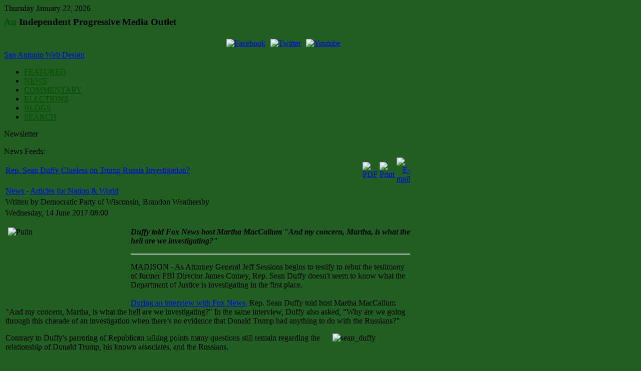

--- FILE ---
content_type: text/html; charset=utf-8
request_url: https://www.newiprogressive.com/index.php?option=com_content&view=article&id=7304:rep-sean-duffy-clueless-on-trump-russia-investigation&catid=37:latest-national-news
body_size: 25658
content:




<!DOCTYPE html PUBLIC "-//W3C//DTD XHTML 1.0 Transitional//EN" "http://www.w3.org/TR/xhtml1/DTD/xhtml1-transitional.dtd">
<html xmlns="http://www.w3.org/1999/xhtml">
<head>
  <meta http-equiv="content-type" content="text/html; charset=utf-8" />
  <meta name="robots" content="index, follow" />
  <meta name="keywords" content="'Green Bay Progressive',north,east,wisconsin, commentary,newiprogressive,progressive,news,blog" />
  <meta name="title" content="Rep. Sean Duffy Clueless on Trump Russia Investigation?" />
  <meta name="author" content="Democratic Party of Wisconsin, Brandon Weathersby" />
  <meta name="description" content="Duffy told Fox News host Martha MacCallum And my concern, Martha, is what the hell are we investigating?" />
  <meta name="generator" content="Joomla! 1.5 - Open Source Content Management" />
  <title>Rep. Sean Duffy Clueless on Trump Russia Investigation?</title>
  <link href="/templates/political/favicon.ico" rel="shortcut icon" type="image/x-icon" />
  <link rel="stylesheet" href="https://www.newiprogressive.com/modules/mod_socialmedialinks/style.css" type="text/css" />
  <script type="text/javascript" src="/media/system/js/mootools.js"></script>
  <script type="text/javascript" src="/media/system/js/caption.js"></script>
  <script type="text/javascript">
		window.addEvent('domready', function(){ var JTooltips = new Tips($$('.hasTip'), { maxTitleChars: 50, fixed: false}); });
  </script>
  <meta property="og:image" content="https://www.newiprogressive.com/images/stories/world/putin-dc-160.jpg" />

<meta http-equiv="Content-Type" content="text/html; _ISO" />
<meta http-equiv="Content-Style-Type" content="text/css" />
<link href="https://www.newiprogressive.com/templates/political/css/template.css" rel="stylesheet" type="text/css" media="screen" />
<link href="https://www.newiprogressive.com/templates/political/css/editor.css" rel="stylesheet" type="text/css" media="screen" />
<script type="text/javascript" src="https://www.newiprogressive.com/templates/political/js/s5_effects.js"></script>
<link href="https://www.newiprogressive.com/templates/political/css/suckerfish.css" rel="stylesheet" type="text/css" media="screen" />



	
	


<style type="text/css"> 
.s5_wrap {width:1115px;}
#s5_abovebody {background:#003300;}
body .s5_h3_first,a.readon, #s5_navv a, ul.menu li#current, ul.menu li#current a, div.s5_accordion_menu_element li#current a{color:#004F00;}
	
#s5_mainbody, #s5_mainbodybread {margin-right:301px;}
	
	

</style>
</head>
<body style="background:#215E21 url(images/background.jpg) no-repeat center;">
<div style="background:transparent url() repeat-x;">
<!-- Header -->

<div id="s5_topbar" style="position:relative;">
	<div class="s5_wrap">
				<div id="s5_date">
			Thursday&nbsp;January 22, 2026		</div>
						<div style="clear:both;"></div>
	</div>
</div>

<div class="s5_wrap" style="margin-top:-12px;position:relative;">
	<div id="s5_poltl">
		<div id="s5_poltr">
			<div id="s5_poltm"></div>
		</div>
	</div>
	
	<div class="s5_controllermleft">
		<div class="s5_controllermright">
			<div class="s5_controllermiddle">
			
			
				<div id="s5_headergradient">	
					<div id="s5_logo" style="cursor:pointer;" onclick="window.document.location.href='index.php'"></div>	
						
						<div id="s5_topright">
								
						
				<div class="module">
		<div>
			<div>
				<div>
					<div class="bannergroup">


</div>				</div>
			</div>
		</div>
		</div>
		
		
						
						
						
				<div class="module">
		<div>
			<div>
				<div>
					<h3 class="s5_mod_h3"><span class="s5_h3_first">An </span> Independent Progressive Media Outlet</h3>
					<div class="smile" style="text-align: center "> <a rel="nofollow" href="http://www.facebook.com/groups/gbpro/" target="_blank"><img class="i60" style="margin:5px;" src="https://www.newiprogressive.com/modules/mod_socialmedialinks/icons/60/facebook.png " alt="Facebook" title="Join us on Facebook" /></a><a rel="nofollow" href="http://twitter.com/rkiefert" target="_blank"><img class="i60" style="margin:5px;" src="https://www.newiprogressive.com/modules/mod_socialmedialinks/icons/60/twitter.png " alt="Twitter" title="Join us on Twitter" /></a><a rel="nofollow" href="http://www.youtube.com/user/GreenBayProgressive" target="_blank"><img class="i60" style="margin:5px;" src="https://www.newiprogressive.com/modules/mod_socialmedialinks/icons/60/youtube.png " alt="Youtube" title="Join us on Youtube" /></a>	</div>
	<div id="smilecredits"><a href="http://www.viperwebsites.com/">San Antonio Web Design</a></div>				</div>
			</div>
		</div>
		</div>
		
		
						</div>
										<div style="clear:both;"></div>
				</div>
								
				<div id="s5_menuback">
					<div class="s5_backcolor" id="s5_menubar">
											<!-- Start Menu -->
							<div id="s5_menu">						
								<div id="s5_navv">
							
											<ul onmouseover="check_id()">
	<li><span class="s5_outer_active"><span><a class="active" href="/">FEATURED<span class="s5_bottom_text"></span></a><span class="s5_outerr"></span></span></span></li>
	<li><span class="s5_outer_active"><span><a class="active" href="/index.php?option=com_content&amp;view=category&amp;layout=blog&amp;id=1&amp;Itemid=50">NEWS<span class="s5_bottom_text"></span></a><span class="s5_outerr"></span></span></span></li>
	<li><span class="s5_outer_active"><span><a class="active" href="/index.php?option=com_content&amp;view=category&amp;layout=blog&amp;id=41&amp;Itemid=58">COMMENTARY<span class="s5_bottom_text"></span></a><span class="s5_outerr"></span></span></span></li>
	<li><span class="s5_outer_active"><span><a class="active" href="/index.php?option=com_content&amp;view=category&amp;layout=blog&amp;id=42&amp;Itemid=59">ELECTIONS<span class="s5_bottom_text"></span></a><span class="s5_outerr"></span></span></span></li>
	<li><span class="s5_outer_active"><span><a class="active" href="/index.php?option=com_easyblog&amp;view=latest&amp;Itemid=63">BLOGS<span class="s5_bottom_text"></span></a><span class="s5_outerr"></span></span></span></li>
	<li><span class="s5_outer_active"><span><a class="active" href="/index.php?option=com_search&amp;view=search&amp;Itemid=62">SEARCH<span class="s5_bottom_text"></span></a><span class="s5_outerr"></span></span></span></li>
</ul>																																		<script type="text/javascript" src="https://www.newiprogressive.com/templates/political/js/s5_no_moo_menu.js"></script>																		
																							
												
												
								</div>	
							</div>
						<!-- End Menu -->
						<div id="s5_buttondrops">
								
								
							<div style="float:left;height:35px;" onmouseover="s5donateover();" onmouseout="s5donateout();">
								
								<div id="s5_donateleft"></div>
								<div id="s5_donatemid">Newsletter</div>
								<div id="s5_donateright">
								<div id="s5_donate" style="display:none;margin-top:28px;">
								
									<div class="s5_dropouter">
										<div class="s5_dropback">
												
						
				<div class="module">
		<div>
			<div>
				<div>
					<script type="text/javascript" language="Javascript"><!--
	function cmm_gomodtask() {
		var subscriber_name = document.communicatorMod.subscriber_name.value;
		var subscriber_email;
		var max_length = 30;
		var filter=/^([\w-]+(?:\.[\w-]+)*)@((?:[\w-]+\.)*\w[\w-]{0,66})\.([a-z]{2,6}(?:\.[a-z]{2})?)$/i

		if (filter.test(document.communicatorMod.subscriber_email.value)) {
			subscriber_email = document.communicatorMod.subscriber_email.value;
			var a = true;
		} else {
			alert("Please enter a valid e-mail address:");
			var a = true; return false;
		}
		try {
					if(document.communicatorMod.subscriber_name.length > max_length) {
				alert("Please enter use a shorter Subscriber Name. Thanks.");
				return false;
			}
					if(document.communicatorMod.subscriber_name.length < 1) {
				alert("Please enter a Subscriber Name. Thanks.");
				return false;
			}
					}
		catch(e) {}
		return true;
	} // -->
	</script>
<p>Get the Progressive Week by email.</p><form method="post" name="communicatorMod"
	action="/index.php?option=com_communicator&amp;Itemid=">
<p>   <span class="smallgrey">
		<label for="subscriber_name">Name</label></span>
<br />	<input type="text" id="subscriber_name" style="font-size: smaller;" name="subscriber_name" class="inputbox"
	value="" />
<br /><br />	<span class="smallgrey">
		<label for="subscriber_email">E-mail</label></span>
<br />   <input type="text" id="subscriber_email" name="subscriber_email" style="font-size: smaller;" class="inputbox"
		value="" /><br />
<br />   <span class="smallgrey">
   		<input name="task" type="radio" class="inputbox" id="cmm_subscribe" value="subscribe" checked="checked" /></span>
   <label for="cmm_subscribe">Subscribe</label>
<br />   <span class="smallgrey">
   		<input name="task" type="radio" class="inputbox" id="cmm_unsubscribe" value="unsubscribe" /></span>
   <label for="cmm_unsubscribe">Unsubscribe</label>
<br /><br />   <input type="submit" class="button" value="Go!"
		onclick="return cmm_gomodtask();" />
</p>	<input type="hidden" name="Itemid" value="" />
	<input type="hidden" name="d7df8ae1a06c62e2f589cdcd5e473ab8" value="1" /></form>
				</div>
			</div>
		</div>
		</div>
		
		
										</div>
										<div class="s5_dropbottom"></div>
									</div>
					
								</div>
								</div>
							</div>
														
						</div>
						
					</div>				
				</div>
						
				
			
			
			
			<!-- Main Body -->	
			<div style="width:100%;overflow:hidden;position:relative;">
				<div id="s5_mainbodyfullw">
				<div id="s5_mainbodywrapper">
				<div id="s5_mainbodybread">	
					<div id="s5_middlecolwrap">
								<div class="s5_mainmiddleinnerwrap">
									<div id="s5_getmaincolheight">
										<div class="s5_mainmiddle_padding">	
												
												
											<div id="s5_abovebodyusers">
													

											
											
												

							
											
											
																						
												
											</div>
											
													
										
													
											<div id="s5_bodygradientnoin">
												
											<div >
																								<div id="s5_rssicon"  onclick="window.open('/index.php?format=feed&type=rss')"></div>
												<div id="s5_rssfeeds" onclick="window.open('index.php?format=feed&type=rss')">News Feeds:</div>
													
												<div style="clear:both;"></div>	
												
																						
													
												
												<table class="contentpaneopen">
<tr>
		<td class="contentheading" width="100%">
				<a href="/index.php?option=com_content&amp;view=article&amp;id=7304:rep-sean-duffy-clueless-on-trump-russia-investigation&amp;catid=37:latest-national-news" class="contentpagetitle">
			Rep. Sean Duffy Clueless on Trump Russia Investigation?</a>
			</td>
						<td align="right" width="100%" class="buttonheading">
		<a href="/index.php?view=article&amp;catid=37%3Alatest-national-news&amp;id=7304%3Arep-sean-duffy-clueless-on-trump-russia-investigation&amp;format=pdf&amp;option=com_content" title="PDF" onclick="window.open(this.href,'win2','status=no,toolbar=no,scrollbars=yes,titlebar=no,menubar=no,resizable=yes,width=640,height=480,directories=no,location=no'); return false;" rel="nofollow"><img src="/templates/political/images/pdf_button.png" alt="PDF"  /></a>		</td>
		
				<td align="right" width="100%" class="buttonheading">
		<a href="/index.php?view=article&amp;catid=37%3Alatest-national-news&amp;id=7304%3Arep-sean-duffy-clueless-on-trump-russia-investigation&amp;tmpl=component&amp;print=1&amp;layout=default&amp;page=&amp;option=com_content" title="Print" onclick="window.open(this.href,'win2','status=no,toolbar=no,scrollbars=yes,titlebar=no,menubar=no,resizable=yes,width=640,height=480,directories=no,location=no'); return false;" rel="nofollow"><img src="/templates/political/images/printButton.png" alt="Print"  /></a>		</td>
		
				<td align="right" width="100%" class="buttonheading">
		<a href="/index.php?option=com_mailto&amp;tmpl=component&amp;link=b30a950a11a164c957fb29bca160bb543f2a4d72" title="E-mail" onclick="window.open(this.href,'win2','width=400,height=350,menubar=yes,resizable=yes'); return false;"><img src="/templates/political/images/emailButton.png" alt="E-mail"  /></a>		</td>
					</tr>
</table>

<table class="contentpaneopen">
<tr>
	<td>
				<span>
							<a href="/index.php?option=com_content&amp;view=section&amp;id=1">						News							</a>											 - 					</span>
						<span>
							<a href="/index.php?option=com_content&amp;view=category&amp;id=37:latest-national-news">						Articles for Nation &amp; World							</a>					</span>
			</td>
</tr>
<tr>
	<td valign="top">
		<span class="small">
			Written by Democratic Party of Wisconsin, Brandon Weathersby		</span>
		&nbsp;&nbsp;
	</td>
</tr>

<tr>
	<td valign="top" class="createdate">
		Wednesday, 14 June 2017 08:00	</td>
</tr>


<tr>
<td valign="top">
<p><img src="/images/stories/world/putin-dc-160.jpg" border="0" alt="Putin" title="Putin" width="240" height="160" style="float: left; margin-left: 5px; margin-right: 5px;" /><strong><em>Duffy told Fox News host Martha MacCallum "And my concern, Martha, is what the hell are we investigating?"</em></strong></p>
<hr />
<p>MADISON - As Attorney General Jeff Sessions begins to testify to rebut the testimony of former FBI Director James Comey, Rep. Sean Duffy doesn't seem to know what the Department of Justice is investigating in the first place. <br /><br /><a href="http://wisdems.us1.list-manage1.com/track/click?u=5fdce0a26f89c28febc13998d&amp;id=c5119f18d3&amp;e=c8d9c6b5a0" target="_blank">During an interview with Fox News,</a> Rep. Sean Duffy told host Martha MacCallum "And my concern, Martha, is what the hell are we investigating?" In the same interview, Duffy also asked, “Why are we going through this charade of an investigation when there’s no evidence that Donald Trump had anything to do with the Russians?”</p>

<p><img src="/images/stories/people/sean_duffy_2010_150.jpg" border="0" alt="sean_duffy" title="sean_duffy" width="150" height="150" style="float: right; margin-left: 5px; margin-right: 5px;" />Contrary to Duffy's parroting of Republican talking points many questions still remain regarding the relationship of Donald Trump, his known associates, and the Russians.</p>
<p>Here's a refresher for the Congressman:</p>
<ul>
<li>The intelligence community is in <a href="http://wisdems.us1.list-manage.com/track/click?u=5fdce0a26f89c28febc13998d&amp;id=e52ba1f3a8&amp;e=c8d9c6b5a0">unanimous agreement</a> that Russia interfered in the 2016 presidential election. </li>
<li>We know there are ongoing <strong>investigations into the Russian contacts of at least 5 top Trump associates -- </strong>Paul Manafort, Michael Flynn, Roger Stone, Michael Cohen, and Carter Page. </li>
<li>Carter Page was Trump’s foreign policy advisor who resigned after it was discovered that he was in contact with Russian officials under U.S. sanction including the Russian official suspected to run intelligence on U.S. elections.</li>
<li>Paul Manafort, Trump’s second campaign manager, stepped away from his official roles on the campaign when his Russia ties were drawing the gaze of the FBI.</li>
<li>Michael Flynn was dismissed this year after the administration was exposed for lying about his conversations undermining sanctions with the Russian ambassador while Obama was still in office.       
<ul>
<li>Trump <a href="http://wisdems.us1.list-manage1.com/track/click?u=5fdce0a26f89c28febc13998d&amp;id=fe0867ca0a&amp;e=c8d9c6b5a0">pushed</a> Comey to “let Flynn go” in Oval Office conversation after asking Sessions and Pence to leave the room. </li>
<li>After Comey’s <a href="/x-apple-data-detectors:/6">March 20th</a> testimony, Trump asked Director of National Intelligence Dan Coats and CIA Director Mike Pompeo to <a href="http://wisdems.us1.list-manage2.com/track/click?u=5fdce0a26f89c28febc13998d&amp;id=6a2d9db9f3&amp;e=c8d9c6b5a0">publicly</a> state that there is no evidence of collusion between Trump Team and Russia, and White House staff inquire about getting intelligence officials to shut down the FBI’s Russia investigation</li>
</ul>
</li>
<li>After firing James Comey, Trump told Russian Foreign Minister and Ambassador that firing Comey <a href="http://wisdems.us1.list-manage.com/track/click?u=5fdce0a26f89c28febc13998d&amp;id=e85e308fb6&amp;e=c8d9c6b5a0" target="_blank">eased the pressure</a> of Russia investigation; Sec. of State Tillerson informs them that U.S. will no longer demand concession for returning properties seized by U.S. as part of 2016 election sanctions.       
<ul>
<li>Trump also admitted to Lester Holt that he was <a href="http://wisdems.us1.list-manage.com/track/click?u=5fdce0a26f89c28febc13998d&amp;id=1214ef883f&amp;e=c8d9c6b5a0" target="_blank">thinking of the "Russia thing"</a> when he decided to fire Comey</li>
<li>In James Comey's June 8th testimony to the Senate Intelligence Committee, the former FBI Director confirmed under oath that Trump told at least four lies, often multiple times, to Americans about his interactions with Comey.</li>
</ul>
</li>
</ul>
<p>"Rep. Sean Duffy has been an apologist for Donald Trump from the very start, but his latest act of willful ignorance is a pathetic display of a politician putting his party before his country," Democratic Party of Wisconsin spokesman Brandon Weathersby said on Tuesday. "Each development we learn about Trump's ties Russia only proves that we still need an independent, 9-11 style commission. ​It's time for Rep. Sean Duffy and his Republican colleagues to join Democrats in calling for an independent commission to give the American people the answers they deserve."</p></td>
</tr>

<tr>
	<td class="modifydate">
		Last Updated on Wednesday, 14 June 2017 08:31	</td>
</tr>
</table>
<span class="article_separator">&nbsp;</span>

																							</div>
																							<div style="clear:both;"></div>	
											</div>	
											<div style="clear:both;"></div>	
										</div>
									</div>
				
								<div style="clear:both;"></div>	
							</div>
						</div>
					</div>
				</div>	
				
				
				
								
				
					
				<div id="s5_rightcolumn" style="width:301px;margin-left:-301px;">
					<div class="s5_whitemodleftwrap">
						<div class="s5_whitemodrightwrap">
							<div class="s5_backmiddlemiddle_r" style="width:287px;">

										
						
				<div class="module">
		<div>
			<div>
				<div>
					<table style="width: 200px;" border="0" cellspacing="0" cellpadding="1">
<tbody>
<tr>
<td>
<p style="text-align: left;"><img src="/images/stories/headers/gb-pro-whats-up-2015.png" border="0" width="180" height="62" style="border: 0px; margin-left: 0px; margin-right: 0px;" /></p>
</td>
</tr>
</tbody>
</table>				</div>
			</div>
		</div>
		</div>
		
		
						
						
						
				<div class="module">
		<div>
			<div>
				<div>
					<h3 class="s5_mod_h3"><span class="s5_h3_first">Latest </span> News</h3>
					<ul class="latestnews">
	<li class="latestnews">
		<a href="/index.php?option=com_content&amp;view=article&amp;id=13912:evers-hopes-to-secure-release-of-125-million-in-long-awaited-pfas-investments&amp;catid=1:latest-news&amp;Itemid=50" class="latestnews">
			Evers Hopes to Secure Release of $125 Million in Long-Awaited PFAS Investments</a>
	</li>
	<li class="latestnews">
		<a href="/index.php?option=com_content&amp;view=article&amp;id=13911:49-wisconsin-farmer-groups-get-conservation-and-clean-water-grants&amp;catid=1:latest-news&amp;Itemid=50" class="latestnews">
			49 Wisconsin Farmer Groups Get Conservation and Clean Water Grants</a>
	</li>
	<li class="latestnews">
		<a href="/index.php?option=com_content&amp;view=article&amp;id=13910:stubbs-introduces-bill-to-support-minority-health-grants&amp;catid=1:latest-news&amp;Itemid=50" class="latestnews">
			Stubbs Introduces Bill to Support Minority Health Grants</a>
	</li>
	<li class="latestnews">
		<a href="/index.php?option=com_content&amp;view=article&amp;id=13890:executive-order-284-declares-an-energy-emergency&amp;catid=1:latest-news&amp;Itemid=50" class="latestnews">
			Executive Order #284 Declares an Energy Emergency</a>
	</li>
	<li class="latestnews">
		<a href="/index.php?option=com_content&amp;view=article&amp;id=13892:madison-college-early-learning-campus-opens&amp;catid=1:latest-news&amp;Itemid=50" class="latestnews">
			Madison College Early Learning Campus Opening</a>
	</li>
</ul>				</div>
			</div>
		</div>
		</div>
		
		
						
						
						
				<div class="module">
		<div>
			<div>
				<div>
					<h3 class="s5_mod_h3"><span class="s5_h3_first">Commentary </span></h3>
					<ul class="latestnews">
	<li class="latestnews">
		<a href="/index.php?option=com_content&amp;view=article&amp;id=13906:greenleaf-data-center-organized-people-win-battleground-wisconsin-podcast&amp;catid=41:the-opinion&amp;Itemid=58" class="latestnews">
			“Greenleaf Data Center: Organized People Win!” Battleground Wisconsin Podcast</a>
	</li>
	<li class="latestnews">
		<a href="/index.php?option=com_content&amp;view=article&amp;id=13893:gov-evers-new-2026-legislative-agenda&amp;catid=41:the-opinion&amp;Itemid=58" class="latestnews">
			Gov. Evers: New 2026 Legislative Agenda</a>
	</li>
	<li class="latestnews">
		<a href="/index.php?option=com_content&amp;view=article&amp;id=13902:lori-palmeri-on-first-floor-day-of-2026&amp;catid=41:the-opinion&amp;Itemid=58" class="latestnews">
			Lori Palmeri on First Floor Day of 2026</a>
	</li>
	<li class="latestnews">
		<a href="/index.php?option=com_content&amp;view=article&amp;id=13903:jamie-wall-on-governor-tony-evers-2026-agenda&amp;catid=41:the-opinion&amp;Itemid=58" class="latestnews">
			Jamie Wall on Governor Tony Evers’ 2026 Agenda</a>
	</li>
</ul>				</div>
			</div>
		</div>
		</div>
		
		
						
						
						
				<div class="module">
		<div>
			<div>
				<div>
					<h3 class="s5_mod_h3"><span class="s5_h3_first"> Elections, Elected Officials, Political Parties </span></h3>
					<ul class="latestnews">
	<li class="latestnews">
		<a href="/index.php?option=com_content&amp;view=article&amp;id=13909:gop-gubernatorial-primary-heats-up&amp;catid=42:elections-officials-political-parties&amp;Itemid=59" class="latestnews">
			GOP Gubernatorial Primary Heats Up</a>
	</li>
	<li class="latestnews">
		<a href="/index.php?option=com_content&amp;view=article&amp;id=13908:mandela-barnes-campaigns-on-badgercare-expansion-in-wausau&amp;catid=42:elections-officials-political-parties&amp;Itemid=59" class="latestnews">
			Mandela Barnes Campaigns on BadgerCare Expansion in Wausau</a>
	</li>
	<li class="latestnews">
		<a href="/index.php?option=com_content&amp;view=article&amp;id=13891:hong-campaign-reports-nearly-370000-raised-&amp;catid=42:elections-officials-political-parties&amp;Itemid=59" class="latestnews">
			Hong Campaign Reports Nearly $370,000 Raised </a>
	</li>
	<li class="latestnews">
		<a href="/index.php?option=com_content&amp;view=article&amp;id=13894:ssdc-sets-new-fundraising-record&amp;catid=42:elections-officials-political-parties&amp;Itemid=59" class="latestnews">
			SSDC Sets New Fundraising Record</a>
	</li>
	<li class="latestnews">
		<a href="/index.php?option=com_content&amp;view=article&amp;id=13898:supreme-court-candidate-taylor-reports-26-million-fundraising-haul&amp;catid=42:elections-officials-political-parties&amp;Itemid=59" class="latestnews">
			Supreme Court Candidate Taylor Reports $2.6 Million Fundraising Haul</a>
	</li>
</ul>				</div>
			</div>
		</div>
		</div>
		
		
						
						
						
				<div class="module">
		<div>
			<div>
				<div>
					<h3 class="s5_mod_h3"><span class="s5_h3_first">Follow </span> on Twitter</h3>
					<p><a class="twitter-follow-button" href="https://twitter.com/rkiefert">Follow @rkiefert</a></p>
<script type="text/javascript">// <![CDATA[
!function(d,s,id){var js,fjs=d.getElementsByTagName(s)[0];if(!d.getElementById(id)){js=d.createElement(s);js.id=id;js.src="//platform.twitter.com/widgets.js";fjs.parentNode.insertBefore(js,fjs);}}(document,"script","twitter-wjs");
// ]]></script>				</div>
			</div>
		</div>
		</div>
		
	
							
								<div style="clear:both;"></div>
							</div>
						</div>
					</div>
				</div>	
								
				
				
								</div>

			</div>					
					
								
		
			<!-- End Main Body -->

			
			
			
			
			
			
			
			
			
			
			
			<div id="s5_belowbodygrad"></div>
			
			<div id="s5_bottomusers">
				<div id="s5_bottomusers_inner">
							
				</div>
			</div>
			
			
			<div id="s5_footergrad">
								<div id="s5_footcopy">
					<span class="footerc">
Copyright &copy; 2026.  Green Bay Progressive.
Designed by <a href="http://www.shape5.com/" class="footerc" title="Visit Shape5.com" target="blank">Shape5.com</a>
</span>
				</div>
			</div>
			
			
			<div style="clear:both;"></div>
			</div>
		</div>
	</div>

	<div id="s5_polbl">
		<div id="s5_polbr">
			<div id="s5_polbm"></div>
		</div>
	</div>
	<div id="s5_footerbar"></div>	
</div>






		

<div style="height:30px;clear:both;"></div>




</div>
<script type="text/javascript" src="https://www.newiprogressive.com/templates/political/js/s5_suckerfish.js"></script>
 

</body>
</html>